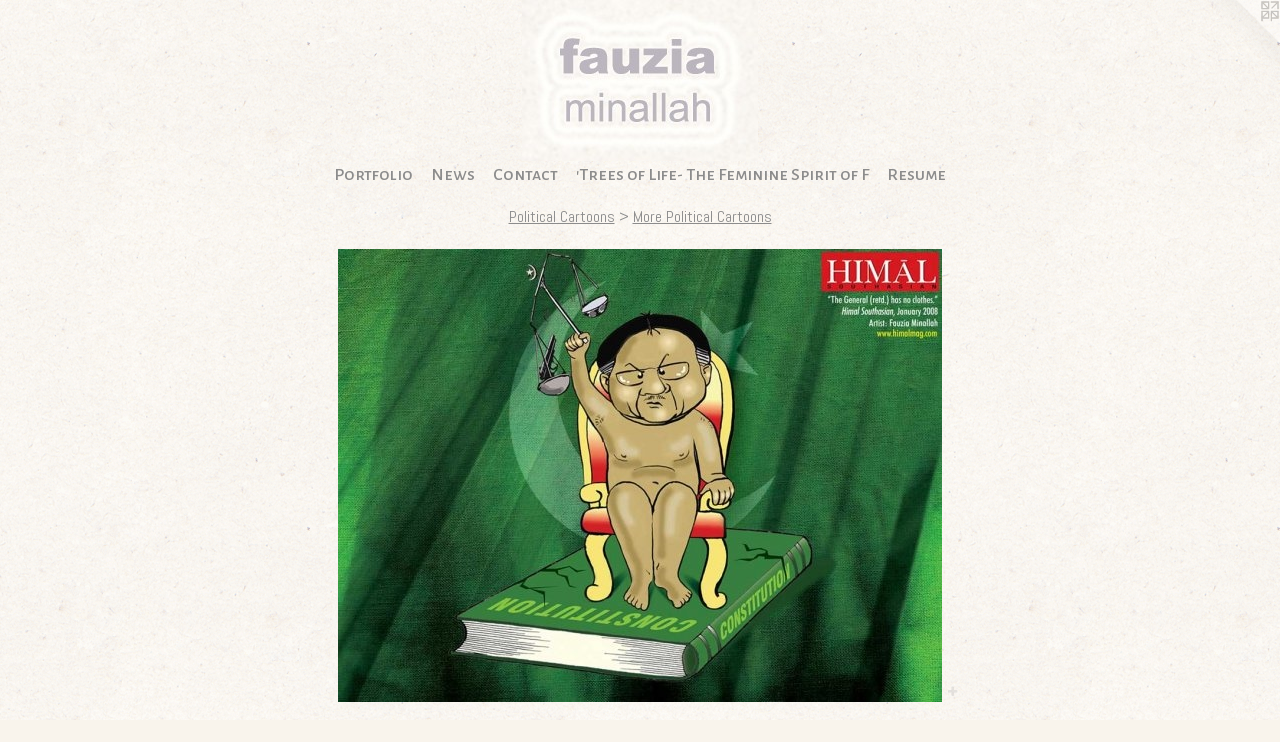

--- FILE ---
content_type: text/html;charset=utf-8
request_url: https://fauziaminallah.com/artwork/2687687-The%20Emperor%20without%20clothes.html
body_size: 4445
content:
<!doctype html><html class="no-js a-image mobile-title-align--center has-mobile-menu-icon--left l-simple has-site-title-media--small has-site-title-media--large p-artwork has-page-nav mobile-menu-align--center has-wall-text "><head><meta charset="utf-8" /><meta content="IE=edge" http-equiv="X-UA-Compatible" /><meta http-equiv="X-OPP-Site-Id" content="19518" /><meta http-equiv="X-OPP-Revision" content="1056" /><meta http-equiv="X-OPP-Locke-Environment" content="production" /><meta http-equiv="X-OPP-Locke-Release" content="v0.0.141" /><title>Fauzia Minallah</title><link rel="canonical" href="https://fauziaminallah.com/artwork/2687687-The%20Emperor%20without%20clothes.html" /><meta content="website" property="og:type" /><meta property="og:url" content="https://fauziaminallah.com/artwork/2687687-The%20Emperor%20without%20clothes.html" /><meta property="og:title" content="The Emperor without clothes" /><meta content="width=device-width, initial-scale=1" name="viewport" /><link type="text/css" rel="stylesheet" href="//cdnjs.cloudflare.com/ajax/libs/normalize/3.0.2/normalize.min.css" /><link type="text/css" rel="stylesheet" media="only all" href="//maxcdn.bootstrapcdn.com/font-awesome/4.3.0/css/font-awesome.min.css" /><link type="text/css" rel="stylesheet" media="not all and (min-device-width: 600px) and (min-device-height: 600px)" href="/release/locke/production/v0.0.141/css/small.css" /><link type="text/css" rel="stylesheet" media="only all and (min-device-width: 600px) and (min-device-height: 600px)" href="/release/locke/production/v0.0.141/css/large-simple.css" /><link type="text/css" rel="stylesheet" media="not all and (min-device-width: 600px) and (min-device-height: 600px)" href="/r17640901100000001056/css/small-site.css" /><link type="text/css" rel="stylesheet" media="only all and (min-device-width: 600px) and (min-device-height: 600px)" href="/r17640901100000001056/css/large-site.css" /><link type="text/css" rel="stylesheet" media="only all and (min-device-width: 600px) and (min-device-height: 600px)" href="//fonts.googleapis.com/css?family=Abel:400" /><link type="text/css" rel="stylesheet" media="only all and (min-device-width: 600px) and (min-device-height: 600px)" href="//fonts.googleapis.com/css?family=Alegreya+Sans+SC:500" /><link type="text/css" rel="stylesheet" media="not all and (min-device-width: 600px) and (min-device-height: 600px)" href="//fonts.googleapis.com/css?family=Alegreya+Sans+SC:500&amp;text=MENUHomePrtfliwsCnac%27T%20L-hFSpRu" /><script>window.OPP = window.OPP || {};
OPP.modernMQ = 'only all';
OPP.smallMQ = 'not all and (min-device-width: 600px) and (min-device-height: 600px)';
OPP.largeMQ = 'only all and (min-device-width: 600px) and (min-device-height: 600px)';
OPP.downURI = '/x/5/1/8/19518/.down';
OPP.gracePeriodURI = '/x/5/1/8/19518/.grace_period';
OPP.imgL = function (img) {
  !window.lazySizes && img.onerror();
};
OPP.imgE = function (img) {
  img.onerror = img.onload = null;
  img.src = img.getAttribute('data-src');
  //img.srcset = img.getAttribute('data-srcset');
};</script><script src="/release/locke/production/v0.0.141/js/modernizr.js"></script><script src="/release/locke/production/v0.0.141/js/masonry.js"></script><script src="/release/locke/production/v0.0.141/js/respimage.js"></script><script src="/release/locke/production/v0.0.141/js/ls.aspectratio.js"></script><script src="/release/locke/production/v0.0.141/js/lazysizes.js"></script><script src="/release/locke/production/v0.0.141/js/large.js"></script><script src="/release/locke/production/v0.0.141/js/hammer.js"></script><script>if (!Modernizr.mq('only all')) { document.write('<link type="text/css" rel="stylesheet" href="/release/locke/production/v0.0.141/css/minimal.css">') }</script><style>.media-max-width {
  display: block;
}

@media (min-height: 647px) {

  .media-max-width {
    max-width: 604.0px;
  }

}

@media (max-height: 647px) {

  .media-max-width {
    max-width: 93.33333333333333vh;
  }

}</style><script>(function(i,s,o,g,r,a,m){i['GoogleAnalyticsObject']=r;i[r]=i[r]||function(){
(i[r].q=i[r].q||[]).push(arguments)},i[r].l=1*new Date();a=s.createElement(o),
m=s.getElementsByTagName(o)[0];a.async=1;a.src=g;m.parentNode.insertBefore(a,m)
})(window,document,'script','//www.google-analytics.com/analytics.js','ga');
ga('create', 'UA-19059967-1', 'auto');
ga('send', 'pageview');</script></head><body><a class=" logo hidden--small" href="http://otherpeoplespixels.com/ref/fauziaminallah.com" title="Website by OtherPeoplesPixels" target="_blank"></a><header id="header"><a class=" site-title" href="/home.html"><span class="hidden--small hidden--large site-title-text u-break-word">Fauzia Minallah</span><div class=" site-title-media"><picture class="hidden--small "><!--[if IE 9]><audio><![endif]--><source srcset="//img-cache.oppcdn.com/fixed/19518/assets/35DGdOM5IPEOszLF.jpg 236w" media="only all and (min-device-width: 600px) and (min-device-height: 600px)" sizes="100vw"></source><!--[if IE 9]></audio><![endif]--><img src="data:image/svg+xml;charset=UTF-8,%3Csvg%20xmlns%3D%27http%3A%2F%2Fwww.w3.org%2F2000%2Fsvg%27%20viewbox%3D%270%200%20236%20161%27%20width%3D%27236px%27%20height%3D%27161px%27%3E%3C%2Fsvg%3E" onerror="OPP.imgE(this);" onload="OPP.imgL(this);" data-src="//img-cache.oppcdn.com/fixed/19518/assets/35DGdOM5IPEOszLF.jpg" data-aspectratio="236/161" class="u-img lazyload hidden--no-js " alt="Fauzia Minallah" /><noscript><img class="u-img " alt="Fauzia Minallah" src="//img-cache.oppcdn.com/fixed/19518/assets/35DGdOM5IPEOszLF.jpg" /></noscript></picture><picture class="hidden--large "><!--[if IE 9]><audio><![endif]--><source srcset="//img-cache.oppcdn.com/fixed/19518/assets/35DGdOM5IPEOszLF.jpg 236w" media="not all and (min-device-width: 600px) and (min-device-height: 600px)" sizes="100vw"></source><!--[if IE 9]></audio><![endif]--><img src="data:image/svg+xml;charset=UTF-8,%3Csvg%20xmlns%3D%27http%3A%2F%2Fwww.w3.org%2F2000%2Fsvg%27%20viewbox%3D%270%200%20236%20161%27%20width%3D%27236px%27%20height%3D%27161px%27%3E%3C%2Fsvg%3E" onerror="OPP.imgE(this);" onload="OPP.imgL(this);" data-src="//img-cache.oppcdn.com/fixed/19518/assets/35DGdOM5IPEOszLF.jpg" data-aspectratio="236/161" class="u-img lazyload hidden--no-js " alt="Fauzia Minallah" /><noscript><img class="u-img " alt="Fauzia Minallah" src="//img-cache.oppcdn.com/fixed/19518/assets/35DGdOM5IPEOszLF.jpg" /></noscript></picture></div></a><a id="mobile-menu-icon" class="mobile-menu-icon hidden--no-js hidden--large"><svg viewBox="0 0 21 17" width="21" height="17" fill="currentColor"><rect x="0" y="0" width="21" height="3" rx="0"></rect><rect x="0" y="7" width="21" height="3" rx="0"></rect><rect x="0" y="14" width="21" height="3" rx="0"></rect></svg></a></header><nav class=" hidden--large"><ul class=" site-nav"><li class="nav-item nav-home "><a class="nav-link " href="/home.html">Home</a></li><li class="nav-item expanded nav-museum "><a class="nav-link " href="/section/149938.html">Portfolio</a><ul><li class="nav-item expanded nav-museum "><a class="nav-link " href="/section/210932-Chitarkari%20%5f%20Slate%20engraving.html">Chitarkari _ Slate engraving</a><ul><li class="nav-gallery nav-item "><a class="nav-link " href="/section/513394-Her%20Stories%20on%20my%20Stone%20Henge.html">Her Stories on my Stone Henge</a></li><li class="nav-gallery nav-item "><a class="nav-link " href="/section/482019-Buddha%20still%20lives%20in%20Pakistan.html">Buddha still lives in Pakistan</a></li><li class="nav-gallery nav-item "><a class="nav-link " href="/section/149950-Chitarkari%20-%20Slate%20carving1993-2018.html">Chitarkari - Slate carving
1993-2018</a></li></ul></li><li class="nav-gallery nav-item expanded "><a class="nav-link " href="/section/497896-Tree%20Spirits.html">Tree Spirits</a></li><li class="nav-item expanded nav-museum "><a class="nav-link " href="/section/479336-Paintings.html">Paintings</a><ul><li class="nav-gallery nav-item "><a class="nav-link " href="/section/482017-Healing.html">Healing</a></li><li class="nav-gallery nav-item "><a class="nav-link " href="/section/479312-Innocent%20.html">Work on paper/ Mosquito net</a></li><li class="nav-item nav-museum "><a class="nav-link " href="/section/309662-Trees%20of%20Life.html">Trees of Life</a><ul><li class="nav-gallery nav-item "><a class="nav-link " href="/section/480203-Banyans%20in%20Germany.html">Banyans in Germany</a></li><li class="nav-gallery nav-item "><a class="nav-link " href="/section/3096620000000.html">More Trees of Life</a></li></ul></li><li class="nav-gallery nav-item "><a class="nav-link " href="/section/149947-Meditative%20Strokes2008.html">Meditative Strokes
2008</a></li><li class="nav-gallery nav-item "><a class="nav-link " href="/section/149948-Life%27s%20canvas.html">Life's canvas</a></li></ul></li><li class="nav-item expanded nav-museum "><a class="nav-link " href="/section/461781-Embroidered%20nets%20and%20painted%20fabrics.html">Embroidered nets and painted fabrics</a><ul><li class="nav-gallery nav-item "><a class="nav-link " href="/section/480079-The%20Wandering%20Mosquito.html">The Wandering Mosquito</a></li><li class="nav-gallery nav-item "><a class="nav-link " href="/section/513568-Free%20At%20Last%21.html">Free At Last!</a></li></ul></li><li class="nav-item expanded nav-museum "><a class="nav-link " href="/section/479310-Animations.html">Stills from the Animation</a><ul><li class="nav-gallery nav-item "><a class="nav-link " href="/section/482008-What%20is%20happening%20in%20my%20valley%3f.html">What is happening in my valley?</a></li><li class="nav-gallery nav-item "><a class="nav-link " href="/section/227807-Mother%20-%20Amai.html">Mother - Amai</a></li></ul></li><li class="nav-item expanded nav-museum "><a class="nav-link " href="/section/479308-Murals%20on%20Cloth.html">Murals on Cloth</a><ul><li class="nav-gallery nav-item "><a class="nav-link " href="/section/480812-Amai%27s%20Mural%20of%20Love.html">Amai's Mural of Love</a></li><li class="nav-gallery nav-item "><a class="nav-link " href="/section/150422-Multi-coloured%20Scarf%20of%20Peace.html">Multi-coloured Scarf of Peace</a></li><li class="nav-gallery nav-item "><a class="nav-link " href="/section/480813-Multi-religious%20Harmony.html">Multi-religious Harmony</a></li></ul></li><li class="nav-gallery nav-item expanded "><a class="nav-link " href="/section/334328-Saving%20Natural%20Monuments.html">Saving Natural Monuments</a></li><li class="nav-gallery nav-item expanded "><a class="nav-link " href="/section/482018-Amai%20Community%20Art%20Projects.html">Amai Community Art Projects</a></li><li class="nav-item expanded nav-museum "><a class="nav-link " href="/section/312656-Political%20Cartoons.html">Political Cartoons</a><ul><li class="nav-gallery nav-item expanded "><a class="nav-link " href="/section/365101-Election%20Diary%20-%20A%20Tale%20of%20Two%20Countries.html">Election Diary - A Tale of Two Countries</a></li><li class="nav-gallery nav-item expanded "><a class="selected nav-link " href="/section/3126560000000.html">More Political Cartoons</a></li></ul></li><li class="nav-item expanded nav-museum "><a class="nav-link " href="/section/211546-Books%20for%20children%20and%20young%20adults.html">Books for children and young adults</a><ul><li class="nav-gallery nav-item "><a class="nav-link " href="/artwork/4592954-Published%20by%20Sungi%20Development%20Foundation.html">Chitarkari and Banyans - The Pursuit of Identity</a></li><li class="nav-gallery nav-item "><a class="nav-link " href="/artwork/4592960.html">Glimpses into Islamabad's Soul</a></li><li class="nav-gallery nav-item "><a class="nav-link " href="/section/481916-Amai%20and%20the%20Banyan%20Tree.html">Amai and the Banyan Tree</a></li><li class="nav-gallery nav-item "><a class="nav-link " href="/section/481910-Amai%20the%20Bird%20of%20Light.html">Amai the Bird of Light</a></li><li class="nav-gallery nav-item "><a class="nav-link " href="/section/481913-Children%20of%20Light.html">Children of Light</a></li><li class="nav-gallery nav-item "><a class="nav-link " href="/section/334327-Malala%20and%20Amai.html">Malala and Amai</a></li><li class="nav-gallery nav-item "><a class="nav-link " href="/artwork/1795494-Sadako%27s%20Prayer.html">More Books for children and young adults</a></li></ul></li></ul></li><li class="nav-news nav-item "><a class="nav-link " href="/news.html">News</a></li><li class="nav-item nav-contact "><a class="nav-link " href="/contact.html">Contact</a></li><li class="nav-flex1 nav-item "><a class="nav-link " href="/page/1-%27Trees%20of%20Life-%20The%20Feminine%20Spirit%20of%20Forests%27%20.html">'Trees of Life- The Feminine Spirit of F</a></li><li class="nav-item nav-pdf1 "><a target="_blank" class="nav-link " href="//img-cache.oppcdn.com/fixed/19518/assets/At4FfxnhcYp18urd.pdf">Resume</a></li></ul></nav><div class=" content"><nav class=" hidden--small" id="nav"><header><a class=" site-title" href="/home.html"><span class="hidden--small hidden--large site-title-text u-break-word">Fauzia Minallah</span><div class=" site-title-media"><picture class="hidden--small "><!--[if IE 9]><audio><![endif]--><source srcset="//img-cache.oppcdn.com/fixed/19518/assets/35DGdOM5IPEOszLF.jpg 236w" media="only all and (min-device-width: 600px) and (min-device-height: 600px)" sizes="100vw"></source><!--[if IE 9]></audio><![endif]--><img src="data:image/svg+xml;charset=UTF-8,%3Csvg%20xmlns%3D%27http%3A%2F%2Fwww.w3.org%2F2000%2Fsvg%27%20viewbox%3D%270%200%20236%20161%27%20width%3D%27236px%27%20height%3D%27161px%27%3E%3C%2Fsvg%3E" onerror="OPP.imgE(this);" onload="OPP.imgL(this);" data-src="//img-cache.oppcdn.com/fixed/19518/assets/35DGdOM5IPEOszLF.jpg" data-aspectratio="236/161" class="u-img lazyload hidden--no-js " alt="Fauzia Minallah" /><noscript><img class="u-img " alt="Fauzia Minallah" src="//img-cache.oppcdn.com/fixed/19518/assets/35DGdOM5IPEOszLF.jpg" /></noscript></picture><picture class="hidden--large "><!--[if IE 9]><audio><![endif]--><source srcset="//img-cache.oppcdn.com/fixed/19518/assets/35DGdOM5IPEOszLF.jpg 236w" media="not all and (min-device-width: 600px) and (min-device-height: 600px)" sizes="100vw"></source><!--[if IE 9]></audio><![endif]--><img src="data:image/svg+xml;charset=UTF-8,%3Csvg%20xmlns%3D%27http%3A%2F%2Fwww.w3.org%2F2000%2Fsvg%27%20viewbox%3D%270%200%20236%20161%27%20width%3D%27236px%27%20height%3D%27161px%27%3E%3C%2Fsvg%3E" onerror="OPP.imgE(this);" onload="OPP.imgL(this);" data-src="//img-cache.oppcdn.com/fixed/19518/assets/35DGdOM5IPEOszLF.jpg" data-aspectratio="236/161" class="u-img lazyload hidden--no-js " alt="Fauzia Minallah" /><noscript><img class="u-img " alt="Fauzia Minallah" src="//img-cache.oppcdn.com/fixed/19518/assets/35DGdOM5IPEOszLF.jpg" /></noscript></picture></div></a></header><ul class=" site-nav"><li class="nav-item nav-home "><a class="nav-link " href="/home.html">Home</a></li><li class="nav-item expanded nav-museum "><a class="nav-link " href="/section/149938.html">Portfolio</a><ul><li class="nav-item expanded nav-museum "><a class="nav-link " href="/section/210932-Chitarkari%20%5f%20Slate%20engraving.html">Chitarkari _ Slate engraving</a><ul><li class="nav-gallery nav-item "><a class="nav-link " href="/section/513394-Her%20Stories%20on%20my%20Stone%20Henge.html">Her Stories on my Stone Henge</a></li><li class="nav-gallery nav-item "><a class="nav-link " href="/section/482019-Buddha%20still%20lives%20in%20Pakistan.html">Buddha still lives in Pakistan</a></li><li class="nav-gallery nav-item "><a class="nav-link " href="/section/149950-Chitarkari%20-%20Slate%20carving1993-2018.html">Chitarkari - Slate carving
1993-2018</a></li></ul></li><li class="nav-gallery nav-item expanded "><a class="nav-link " href="/section/497896-Tree%20Spirits.html">Tree Spirits</a></li><li class="nav-item expanded nav-museum "><a class="nav-link " href="/section/479336-Paintings.html">Paintings</a><ul><li class="nav-gallery nav-item "><a class="nav-link " href="/section/482017-Healing.html">Healing</a></li><li class="nav-gallery nav-item "><a class="nav-link " href="/section/479312-Innocent%20.html">Work on paper/ Mosquito net</a></li><li class="nav-item nav-museum "><a class="nav-link " href="/section/309662-Trees%20of%20Life.html">Trees of Life</a><ul><li class="nav-gallery nav-item "><a class="nav-link " href="/section/480203-Banyans%20in%20Germany.html">Banyans in Germany</a></li><li class="nav-gallery nav-item "><a class="nav-link " href="/section/3096620000000.html">More Trees of Life</a></li></ul></li><li class="nav-gallery nav-item "><a class="nav-link " href="/section/149947-Meditative%20Strokes2008.html">Meditative Strokes
2008</a></li><li class="nav-gallery nav-item "><a class="nav-link " href="/section/149948-Life%27s%20canvas.html">Life's canvas</a></li></ul></li><li class="nav-item expanded nav-museum "><a class="nav-link " href="/section/461781-Embroidered%20nets%20and%20painted%20fabrics.html">Embroidered nets and painted fabrics</a><ul><li class="nav-gallery nav-item "><a class="nav-link " href="/section/480079-The%20Wandering%20Mosquito.html">The Wandering Mosquito</a></li><li class="nav-gallery nav-item "><a class="nav-link " href="/section/513568-Free%20At%20Last%21.html">Free At Last!</a></li></ul></li><li class="nav-item expanded nav-museum "><a class="nav-link " href="/section/479310-Animations.html">Stills from the Animation</a><ul><li class="nav-gallery nav-item "><a class="nav-link " href="/section/482008-What%20is%20happening%20in%20my%20valley%3f.html">What is happening in my valley?</a></li><li class="nav-gallery nav-item "><a class="nav-link " href="/section/227807-Mother%20-%20Amai.html">Mother - Amai</a></li></ul></li><li class="nav-item expanded nav-museum "><a class="nav-link " href="/section/479308-Murals%20on%20Cloth.html">Murals on Cloth</a><ul><li class="nav-gallery nav-item "><a class="nav-link " href="/section/480812-Amai%27s%20Mural%20of%20Love.html">Amai's Mural of Love</a></li><li class="nav-gallery nav-item "><a class="nav-link " href="/section/150422-Multi-coloured%20Scarf%20of%20Peace.html">Multi-coloured Scarf of Peace</a></li><li class="nav-gallery nav-item "><a class="nav-link " href="/section/480813-Multi-religious%20Harmony.html">Multi-religious Harmony</a></li></ul></li><li class="nav-gallery nav-item expanded "><a class="nav-link " href="/section/334328-Saving%20Natural%20Monuments.html">Saving Natural Monuments</a></li><li class="nav-gallery nav-item expanded "><a class="nav-link " href="/section/482018-Amai%20Community%20Art%20Projects.html">Amai Community Art Projects</a></li><li class="nav-item expanded nav-museum "><a class="nav-link " href="/section/312656-Political%20Cartoons.html">Political Cartoons</a><ul><li class="nav-gallery nav-item expanded "><a class="nav-link " href="/section/365101-Election%20Diary%20-%20A%20Tale%20of%20Two%20Countries.html">Election Diary - A Tale of Two Countries</a></li><li class="nav-gallery nav-item expanded "><a class="selected nav-link " href="/section/3126560000000.html">More Political Cartoons</a></li></ul></li><li class="nav-item expanded nav-museum "><a class="nav-link " href="/section/211546-Books%20for%20children%20and%20young%20adults.html">Books for children and young adults</a><ul><li class="nav-gallery nav-item "><a class="nav-link " href="/artwork/4592954-Published%20by%20Sungi%20Development%20Foundation.html">Chitarkari and Banyans - The Pursuit of Identity</a></li><li class="nav-gallery nav-item "><a class="nav-link " href="/artwork/4592960.html">Glimpses into Islamabad's Soul</a></li><li class="nav-gallery nav-item "><a class="nav-link " href="/section/481916-Amai%20and%20the%20Banyan%20Tree.html">Amai and the Banyan Tree</a></li><li class="nav-gallery nav-item "><a class="nav-link " href="/section/481910-Amai%20the%20Bird%20of%20Light.html">Amai the Bird of Light</a></li><li class="nav-gallery nav-item "><a class="nav-link " href="/section/481913-Children%20of%20Light.html">Children of Light</a></li><li class="nav-gallery nav-item "><a class="nav-link " href="/section/334327-Malala%20and%20Amai.html">Malala and Amai</a></li><li class="nav-gallery nav-item "><a class="nav-link " href="/artwork/1795494-Sadako%27s%20Prayer.html">More Books for children and young adults</a></li></ul></li></ul></li><li class="nav-news nav-item "><a class="nav-link " href="/news.html">News</a></li><li class="nav-item nav-contact "><a class="nav-link " href="/contact.html">Contact</a></li><li class="nav-flex1 nav-item "><a class="nav-link " href="/page/1-%27Trees%20of%20Life-%20The%20Feminine%20Spirit%20of%20Forests%27%20.html">'Trees of Life- The Feminine Spirit of F</a></li><li class="nav-item nav-pdf1 "><a target="_blank" class="nav-link " href="//img-cache.oppcdn.com/fixed/19518/assets/At4FfxnhcYp18urd.pdf">Resume</a></li></ul><footer><div class=" copyright">© FAUZIA MINALLAH</div><div class=" credit"><a href="http://otherpeoplespixels.com/ref/fauziaminallah.com" target="_blank">Website by OtherPeoplesPixels</a></div></footer></nav><main id="main"><div class=" page clearfix media-max-width"><h1 class="parent-title title"><a class=" title-segment hidden--small" href="/section/312656-Political%20Cartoons.html">Political Cartoons</a><span class=" title-sep hidden--small"> &gt; </span><a class=" title-segment" href="/section/3126560000000.html">More Political Cartoons</a></h1><div class=" media-and-info"><div class=" page-media-wrapper media"><a class=" page-media u-spaceball" title="The Emperor without clothes" href="/artwork/2687686-Untitled.html" id="media"><img data-aspectratio="604/453" class="u-img " alt="The Emperor without clothes" src="//img-cache.oppcdn.com/fixed/19518/assets/dVNIMbDDHa_54R6J.jpg" srcset="//img-cache.oppcdn.com/fixed/19518/assets/dVNIMbDDHa_54R6J.jpg 604w" sizes="(max-device-width: 599px) 100vw,
(max-device-height: 599px) 100vw,
604px" /></a><a class=" zoom-corner" style="display: none" id="zoom-corner"><span class=" zoom-icon fa fa-search-plus"></span></a><div class="share-buttons a2a_kit social-icons hidden--small" data-a2a-title="The Emperor without clothes" data-a2a-url="https://fauziaminallah.com/artwork/2687687-The%20Emperor%20without%20clothes.html"><a target="_blank" class="u-img-link share-button a2a_dd " href="https://www.addtoany.com/share_save"><span class="social-icon share fa-plus fa "></span></a></div></div><div class=" info border-color"><div class=" wall-text border-color"><div class=" wt-item wt-title">The Emperor without clothes</div><div class=" wt-item wt-date">2007</div></div><div class=" page-nav hidden--small border-color clearfix"><a class=" prev" id="artwork-prev" href="/artwork/2687688-Miss%20constitution.html">&lt; <span class=" m-hover-show">previous</span></a> <a class=" next" id="artwork-next" href="/artwork/2687686-Untitled.html"><span class=" m-hover-show">next</span> &gt;</a></div></div></div><div class="share-buttons a2a_kit social-icons hidden--large" data-a2a-title="The Emperor without clothes" data-a2a-url="https://fauziaminallah.com/artwork/2687687-The%20Emperor%20without%20clothes.html"><a target="_blank" class="u-img-link share-button a2a_dd " href="https://www.addtoany.com/share_save"><span class="social-icon share fa-plus fa "></span></a></div></div></main></div><footer><div class=" copyright">© FAUZIA MINALLAH</div><div class=" credit"><a href="http://otherpeoplespixels.com/ref/fauziaminallah.com" target="_blank">Website by OtherPeoplesPixels</a></div></footer><div class=" modal zoom-modal" style="display: none" id="zoom-modal"><style>@media (min-aspect-ratio: 4/3) {

  .zoom-media {
    width: auto;
    max-height: 453px;
    height: 100%;
  }

}

@media (max-aspect-ratio: 4/3) {

  .zoom-media {
    height: auto;
    max-width: 604px;
    width: 100%;
  }

}
@supports (object-fit: contain) {
  img.zoom-media {
    object-fit: contain;
    width: 100%;
    height: 100%;
    max-width: 604px;
    max-height: 453px;
  }
}</style><div class=" zoom-media-wrapper u-spaceball"><img onerror="OPP.imgE(this);" onload="OPP.imgL(this);" data-src="//img-cache.oppcdn.com/fixed/19518/assets/dVNIMbDDHa_54R6J.jpg" data-srcset="//img-cache.oppcdn.com/fixed/19518/assets/dVNIMbDDHa_54R6J.jpg 604w" data-sizes="(max-device-width: 599px) 100vw,
(max-device-height: 599px) 100vw,
604px" class="zoom-media lazyload hidden--no-js " alt="The Emperor without clothes" /><noscript><img class="zoom-media " alt="The Emperor without clothes" src="//img-cache.oppcdn.com/fixed/19518/assets/dVNIMbDDHa_54R6J.jpg" /></noscript></div></div><div class=" offline"></div><script src="/release/locke/production/v0.0.141/js/small.js"></script><script src="/release/locke/production/v0.0.141/js/artwork.js"></script><script>var a2a_config = a2a_config || {};a2a_config.prioritize = ['facebook','twitter','linkedin','googleplus','pinterest','instagram','tumblr','share'];a2a_config.onclick = 1;(function(){  var a = document.createElement('script');  a.type = 'text/javascript'; a.async = true;  a.src = '//static.addtoany.com/menu/page.js';  document.getElementsByTagName('head')[0].appendChild(a);})();</script><script>window.oppa=window.oppa||function(){(oppa.q=oppa.q||[]).push(arguments)};oppa('config','pathname','production/v0.0.141/19518');oppa('set','g','true');oppa('set','l','simple');oppa('set','p','artwork');oppa('set','a','image');oppa('rect','m','media','');oppa('send');</script><script async="" src="/release/locke/production/v0.0.141/js/analytics.js"></script><script src="https://otherpeoplespixels.com/static/enable-preview.js"></script></body></html>

--- FILE ---
content_type: text/css; charset=utf-8
request_url: https://fonts.googleapis.com/css?family=Alegreya+Sans+SC:500&text=MENUHomePrtfliwsCnac%27T%20L-hFSpRu
body_size: -378
content:
@font-face {
  font-family: 'Alegreya Sans SC';
  font-style: normal;
  font-weight: 500;
  src: url(https://fonts.gstatic.com/l/font?kit=mtGm4-RGJqfMvt7P8FUr0Q1j-Hf1DrpG0iFrN4J-AfBNHkdS6XpaLXxz1UAI0jPQxdvxHJnrnigt0kMyw3xS&skey=dfe3dbe00507cf7e&v=v24) format('woff2');
}


--- FILE ---
content_type: text/plain
request_url: https://www.google-analytics.com/j/collect?v=1&_v=j102&a=351577132&t=pageview&_s=1&dl=https%3A%2F%2Ffauziaminallah.com%2Fartwork%2F2687687-The%2520Emperor%2520without%2520clothes.html&ul=en-us%40posix&dt=Fauzia%20Minallah&sr=1280x720&vp=1280x720&_u=IEBAAEABAAAAACAAI~&jid=1946257980&gjid=676423569&cid=1958533587.1766678091&tid=UA-19059967-1&_gid=1987730966.1766678091&_r=1&_slc=1&z=1110090176
body_size: -451
content:
2,cG-RFZ238RSQ9